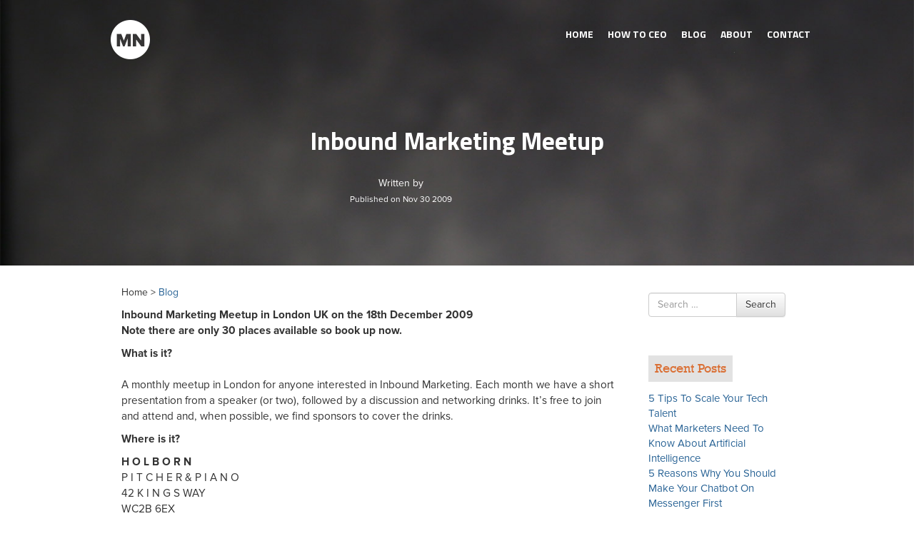

--- FILE ---
content_type: text/html; charset=UTF-8
request_url: https://www.murraynewlands.com/2009/11/inbound-marketing-meetup/
body_size: 10469
content:
<style type="text/css">
.container .social_icons {
    float: right;
    position: relative !important;
    right: 20px;
    top: 15px !important;
    z-index: 100;
}
.about_owner{display:none;}
.responsive-slider.flexslider{display:none;}
.container .header_links {
    float: left;
    left: 20px;
    padding: 10px 0;
    position: relative !important;
    top: 0 !important;
    z-index: 100;
}
</style>

<!DOCTYPE html>
<!--[if lt IE 7]>  <html class="no-js lt-ie9 lt-ie8 lt-ie7" lang="en"> <![endif]-->
<!--[if IE 7]>     <html class="no-js lt-ie9 lt-ie8" lang="en"> <![endif]-->
<!--[if IE 8]>     <html class="no-js lt-ie9" lang="en"> <![endif]-->
<!--[if gt IE 8]><!--> <html class="no-js" lang="en"> <!--<![endif]-->
	<head>
		<meta charset="UTF-8">
		<meta http-equiv="X-UA-Compatible" content="IE=edge,chrome=1">
		<title>Inbound Marketing Meetup | Murray Newlands</title>
		<meta name="viewport" content="width=device-width, initial-scale=1.0">
		<meta name="google-site-verification" content="wrTi3NDC5lNrUziW-ORVDaLhXu9UEav6POEtasjiisQ" />

		<link rel="profile" href="https://gmpg.org/xfn/11">
		<link rel="pingback" href="https://www.murraynewlands.com/xmlrpc.php">
		<link rel="icon" href="https://murraynewlands.com/favicon.ico" type="image/x-icon" />
	<link rel="shortcut icon" href="https://murraynewlands.com/favicon.ico" type="image/x-icon" />
	<link href="https://fonts.googleapis.com/css?family=Titillium+Web:700" rel='stylesheet' type='text/css'>	
		<!--wordpress head-->
		<meta name='robots' content='max-image-preview:large' />

<!-- All In One SEO Pack 3.7.0[835,885] -->
<meta name="description"  content="Inbound Marketing Meetup in London UK on the 18th December 2009 Note there are only 30 places available so book up now. What is it? A monthly meetup in London" />

<meta name="keywords"  content="how to do inbound marketing,inbound marketing,inbound marketing idea,inbound marketing meetup,inbound marketing uk,inbount marketing event,london social media cafe,social media agency london,social media camp london,social media club london,social media conference london,social media events london,social media london,social media marketing london,conference,social media" />

<script type="application/ld+json" class="aioseop-schema">{"@context":"https://schema.org","@graph":[{"@type":"Organization","@id":"https://www.murraynewlands.com/#organization","url":"https://www.murraynewlands.com/","name":"Murray Newlands","sameAs":[]},{"@type":"WebSite","@id":"https://www.murraynewlands.com/#website","url":"https://www.murraynewlands.com/","name":"Murray Newlands","publisher":{"@id":"https://www.murraynewlands.com/#organization"}},{"@type":"WebPage","@id":"https://www.murraynewlands.com/2009/11/inbound-marketing-meetup/#webpage","url":"https://www.murraynewlands.com/2009/11/inbound-marketing-meetup/","inLanguage":"en","name":"Inbound Marketing Meetup ","isPartOf":{"@id":"https://www.murraynewlands.com/#website"},"breadcrumb":{"@id":"https://www.murraynewlands.com/2009/11/inbound-marketing-meetup/#breadcrumblist"},"datePublished":"2009-11-30T13:01:28-08:00","dateModified":"2009-12-04T21:46:33-08:00"},{"@type":"Article","@id":"https://www.murraynewlands.com/2009/11/inbound-marketing-meetup/#article","isPartOf":{"@id":"https://www.murraynewlands.com/2009/11/inbound-marketing-meetup/#webpage"},"author":{"@id":"https://www.murraynewlands.com/author/murray-2/#author"},"headline":"Inbound Marketing Meetup","datePublished":"2009-11-30T13:01:28-08:00","dateModified":"2009-12-04T21:46:33-08:00","commentCount":1,"mainEntityOfPage":{"@id":"https://www.murraynewlands.com/2009/11/inbound-marketing-meetup/#webpage"},"publisher":{"@id":"https://www.murraynewlands.com/#organization"},"articleSection":"Conference, Social Media, how to do inbound marketing, inbound marketing, inbound marketing idea, Inbound Marketing Meetup, Inbound marketing uk, inbount marketing event, london social media cafe, social media agency london, social media camp london, social media club london, social media conference london, social media events london, social media london, social media marketing london"},{"@type":"Person","@id":"https://www.murraynewlands.com/author/murray-2/#author","name":"Murray","sameAs":[],"image":{"@type":"ImageObject","@id":"https://www.murraynewlands.com/#personlogo","url":"https://secure.gravatar.com/avatar/d6ac44affc5fa3928ddcf44c6d0a80fa?s=96&d=mm&r=g","width":96,"height":96,"caption":"Murray"}},{"@type":"BreadcrumbList","@id":"https://www.murraynewlands.com/2009/11/inbound-marketing-meetup/#breadcrumblist","itemListElement":[{"@type":"ListItem","position":1,"item":{"@type":"WebPage","@id":"https://www.murraynewlands.com/","url":"https://www.murraynewlands.com/","name":"Murray Newlands entrepreneur, business advisor, motivator and keynote speaker."}},{"@type":"ListItem","position":2,"item":{"@type":"WebPage","@id":"https://www.murraynewlands.com/2009/11/inbound-marketing-meetup/","url":"https://www.murraynewlands.com/2009/11/inbound-marketing-meetup/","name":"Inbound Marketing Meetup "}}]}]}</script>
<link rel="canonical" href="https://www.murraynewlands.com/2009/11/inbound-marketing-meetup/" />
<!-- All In One SEO Pack -->
<link rel="alternate" type="application/rss+xml" title="Murray Newlands &raquo; Feed" href="https://www.murraynewlands.com/feed/" />
<link rel="alternate" type="application/rss+xml" title="Murray Newlands &raquo; Comments Feed" href="https://www.murraynewlands.com/comments/feed/" />
<link rel="alternate" type="application/rss+xml" title="Murray Newlands &raquo; Inbound Marketing Meetup Comments Feed" href="https://www.murraynewlands.com/2009/11/inbound-marketing-meetup/feed/" />
<script type="text/javascript">
/* <![CDATA[ */
window._wpemojiSettings = {"baseUrl":"https:\/\/s.w.org\/images\/core\/emoji\/14.0.0\/72x72\/","ext":".png","svgUrl":"https:\/\/s.w.org\/images\/core\/emoji\/14.0.0\/svg\/","svgExt":".svg","source":{"concatemoji":"https:\/\/www.murraynewlands.com\/wp-includes\/js\/wp-emoji-release.min.js?ver=6.4.7"}};
/*! This file is auto-generated */
!function(i,n){var o,s,e;function c(e){try{var t={supportTests:e,timestamp:(new Date).valueOf()};sessionStorage.setItem(o,JSON.stringify(t))}catch(e){}}function p(e,t,n){e.clearRect(0,0,e.canvas.width,e.canvas.height),e.fillText(t,0,0);var t=new Uint32Array(e.getImageData(0,0,e.canvas.width,e.canvas.height).data),r=(e.clearRect(0,0,e.canvas.width,e.canvas.height),e.fillText(n,0,0),new Uint32Array(e.getImageData(0,0,e.canvas.width,e.canvas.height).data));return t.every(function(e,t){return e===r[t]})}function u(e,t,n){switch(t){case"flag":return n(e,"\ud83c\udff3\ufe0f\u200d\u26a7\ufe0f","\ud83c\udff3\ufe0f\u200b\u26a7\ufe0f")?!1:!n(e,"\ud83c\uddfa\ud83c\uddf3","\ud83c\uddfa\u200b\ud83c\uddf3")&&!n(e,"\ud83c\udff4\udb40\udc67\udb40\udc62\udb40\udc65\udb40\udc6e\udb40\udc67\udb40\udc7f","\ud83c\udff4\u200b\udb40\udc67\u200b\udb40\udc62\u200b\udb40\udc65\u200b\udb40\udc6e\u200b\udb40\udc67\u200b\udb40\udc7f");case"emoji":return!n(e,"\ud83e\udef1\ud83c\udffb\u200d\ud83e\udef2\ud83c\udfff","\ud83e\udef1\ud83c\udffb\u200b\ud83e\udef2\ud83c\udfff")}return!1}function f(e,t,n){var r="undefined"!=typeof WorkerGlobalScope&&self instanceof WorkerGlobalScope?new OffscreenCanvas(300,150):i.createElement("canvas"),a=r.getContext("2d",{willReadFrequently:!0}),o=(a.textBaseline="top",a.font="600 32px Arial",{});return e.forEach(function(e){o[e]=t(a,e,n)}),o}function t(e){var t=i.createElement("script");t.src=e,t.defer=!0,i.head.appendChild(t)}"undefined"!=typeof Promise&&(o="wpEmojiSettingsSupports",s=["flag","emoji"],n.supports={everything:!0,everythingExceptFlag:!0},e=new Promise(function(e){i.addEventListener("DOMContentLoaded",e,{once:!0})}),new Promise(function(t){var n=function(){try{var e=JSON.parse(sessionStorage.getItem(o));if("object"==typeof e&&"number"==typeof e.timestamp&&(new Date).valueOf()<e.timestamp+604800&&"object"==typeof e.supportTests)return e.supportTests}catch(e){}return null}();if(!n){if("undefined"!=typeof Worker&&"undefined"!=typeof OffscreenCanvas&&"undefined"!=typeof URL&&URL.createObjectURL&&"undefined"!=typeof Blob)try{var e="postMessage("+f.toString()+"("+[JSON.stringify(s),u.toString(),p.toString()].join(",")+"));",r=new Blob([e],{type:"text/javascript"}),a=new Worker(URL.createObjectURL(r),{name:"wpTestEmojiSupports"});return void(a.onmessage=function(e){c(n=e.data),a.terminate(),t(n)})}catch(e){}c(n=f(s,u,p))}t(n)}).then(function(e){for(var t in e)n.supports[t]=e[t],n.supports.everything=n.supports.everything&&n.supports[t],"flag"!==t&&(n.supports.everythingExceptFlag=n.supports.everythingExceptFlag&&n.supports[t]);n.supports.everythingExceptFlag=n.supports.everythingExceptFlag&&!n.supports.flag,n.DOMReady=!1,n.readyCallback=function(){n.DOMReady=!0}}).then(function(){return e}).then(function(){var e;n.supports.everything||(n.readyCallback(),(e=n.source||{}).concatemoji?t(e.concatemoji):e.wpemoji&&e.twemoji&&(t(e.twemoji),t(e.wpemoji)))}))}((window,document),window._wpemojiSettings);
/* ]]> */
</script>
<link rel='stylesheet' id='pmprors_pmpro-css' href='https://www.murraynewlands.com/wp-content/plugins/pmpro-series/css/pmpro_series.css?ver=6.4.7' type='text/css' media='all' />
<style id='wp-emoji-styles-inline-css' type='text/css'>

	img.wp-smiley, img.emoji {
		display: inline !important;
		border: none !important;
		box-shadow: none !important;
		height: 1em !important;
		width: 1em !important;
		margin: 0 0.07em !important;
		vertical-align: -0.1em !important;
		background: none !important;
		padding: 0 !important;
	}
</style>
<link rel='stylesheet' id='wp-block-library-css' href='https://www.murraynewlands.com/wp-includes/css/dist/block-library/style.min.css?ver=6.4.7' type='text/css' media='all' />
<link rel='stylesheet' id='wpda_form_gutenberg_css-css' href='https://www.murraynewlands.com/wp-content/plugins/contact-forms-builder/wpdevart-inc/gutenberg/style.css?ver=6.4.7' type='text/css' media='all' />
<style id='classic-theme-styles-inline-css' type='text/css'>
/*! This file is auto-generated */
.wp-block-button__link{color:#fff;background-color:#32373c;border-radius:9999px;box-shadow:none;text-decoration:none;padding:calc(.667em + 2px) calc(1.333em + 2px);font-size:1.125em}.wp-block-file__button{background:#32373c;color:#fff;text-decoration:none}
</style>
<style id='global-styles-inline-css' type='text/css'>
body{--wp--preset--color--black: #000000;--wp--preset--color--cyan-bluish-gray: #abb8c3;--wp--preset--color--white: #ffffff;--wp--preset--color--pale-pink: #f78da7;--wp--preset--color--vivid-red: #cf2e2e;--wp--preset--color--luminous-vivid-orange: #ff6900;--wp--preset--color--luminous-vivid-amber: #fcb900;--wp--preset--color--light-green-cyan: #7bdcb5;--wp--preset--color--vivid-green-cyan: #00d084;--wp--preset--color--pale-cyan-blue: #8ed1fc;--wp--preset--color--vivid-cyan-blue: #0693e3;--wp--preset--color--vivid-purple: #9b51e0;--wp--preset--gradient--vivid-cyan-blue-to-vivid-purple: linear-gradient(135deg,rgba(6,147,227,1) 0%,rgb(155,81,224) 100%);--wp--preset--gradient--light-green-cyan-to-vivid-green-cyan: linear-gradient(135deg,rgb(122,220,180) 0%,rgb(0,208,130) 100%);--wp--preset--gradient--luminous-vivid-amber-to-luminous-vivid-orange: linear-gradient(135deg,rgba(252,185,0,1) 0%,rgba(255,105,0,1) 100%);--wp--preset--gradient--luminous-vivid-orange-to-vivid-red: linear-gradient(135deg,rgba(255,105,0,1) 0%,rgb(207,46,46) 100%);--wp--preset--gradient--very-light-gray-to-cyan-bluish-gray: linear-gradient(135deg,rgb(238,238,238) 0%,rgb(169,184,195) 100%);--wp--preset--gradient--cool-to-warm-spectrum: linear-gradient(135deg,rgb(74,234,220) 0%,rgb(151,120,209) 20%,rgb(207,42,186) 40%,rgb(238,44,130) 60%,rgb(251,105,98) 80%,rgb(254,248,76) 100%);--wp--preset--gradient--blush-light-purple: linear-gradient(135deg,rgb(255,206,236) 0%,rgb(152,150,240) 100%);--wp--preset--gradient--blush-bordeaux: linear-gradient(135deg,rgb(254,205,165) 0%,rgb(254,45,45) 50%,rgb(107,0,62) 100%);--wp--preset--gradient--luminous-dusk: linear-gradient(135deg,rgb(255,203,112) 0%,rgb(199,81,192) 50%,rgb(65,88,208) 100%);--wp--preset--gradient--pale-ocean: linear-gradient(135deg,rgb(255,245,203) 0%,rgb(182,227,212) 50%,rgb(51,167,181) 100%);--wp--preset--gradient--electric-grass: linear-gradient(135deg,rgb(202,248,128) 0%,rgb(113,206,126) 100%);--wp--preset--gradient--midnight: linear-gradient(135deg,rgb(2,3,129) 0%,rgb(40,116,252) 100%);--wp--preset--font-size--small: 13px;--wp--preset--font-size--medium: 20px;--wp--preset--font-size--large: 36px;--wp--preset--font-size--x-large: 42px;--wp--preset--spacing--20: 0.44rem;--wp--preset--spacing--30: 0.67rem;--wp--preset--spacing--40: 1rem;--wp--preset--spacing--50: 1.5rem;--wp--preset--spacing--60: 2.25rem;--wp--preset--spacing--70: 3.38rem;--wp--preset--spacing--80: 5.06rem;--wp--preset--shadow--natural: 6px 6px 9px rgba(0, 0, 0, 0.2);--wp--preset--shadow--deep: 12px 12px 50px rgba(0, 0, 0, 0.4);--wp--preset--shadow--sharp: 6px 6px 0px rgba(0, 0, 0, 0.2);--wp--preset--shadow--outlined: 6px 6px 0px -3px rgba(255, 255, 255, 1), 6px 6px rgba(0, 0, 0, 1);--wp--preset--shadow--crisp: 6px 6px 0px rgba(0, 0, 0, 1);}:where(.is-layout-flex){gap: 0.5em;}:where(.is-layout-grid){gap: 0.5em;}body .is-layout-flow > .alignleft{float: left;margin-inline-start: 0;margin-inline-end: 2em;}body .is-layout-flow > .alignright{float: right;margin-inline-start: 2em;margin-inline-end: 0;}body .is-layout-flow > .aligncenter{margin-left: auto !important;margin-right: auto !important;}body .is-layout-constrained > .alignleft{float: left;margin-inline-start: 0;margin-inline-end: 2em;}body .is-layout-constrained > .alignright{float: right;margin-inline-start: 2em;margin-inline-end: 0;}body .is-layout-constrained > .aligncenter{margin-left: auto !important;margin-right: auto !important;}body .is-layout-constrained > :where(:not(.alignleft):not(.alignright):not(.alignfull)){max-width: var(--wp--style--global--content-size);margin-left: auto !important;margin-right: auto !important;}body .is-layout-constrained > .alignwide{max-width: var(--wp--style--global--wide-size);}body .is-layout-flex{display: flex;}body .is-layout-flex{flex-wrap: wrap;align-items: center;}body .is-layout-flex > *{margin: 0;}body .is-layout-grid{display: grid;}body .is-layout-grid > *{margin: 0;}:where(.wp-block-columns.is-layout-flex){gap: 2em;}:where(.wp-block-columns.is-layout-grid){gap: 2em;}:where(.wp-block-post-template.is-layout-flex){gap: 1.25em;}:where(.wp-block-post-template.is-layout-grid){gap: 1.25em;}.has-black-color{color: var(--wp--preset--color--black) !important;}.has-cyan-bluish-gray-color{color: var(--wp--preset--color--cyan-bluish-gray) !important;}.has-white-color{color: var(--wp--preset--color--white) !important;}.has-pale-pink-color{color: var(--wp--preset--color--pale-pink) !important;}.has-vivid-red-color{color: var(--wp--preset--color--vivid-red) !important;}.has-luminous-vivid-orange-color{color: var(--wp--preset--color--luminous-vivid-orange) !important;}.has-luminous-vivid-amber-color{color: var(--wp--preset--color--luminous-vivid-amber) !important;}.has-light-green-cyan-color{color: var(--wp--preset--color--light-green-cyan) !important;}.has-vivid-green-cyan-color{color: var(--wp--preset--color--vivid-green-cyan) !important;}.has-pale-cyan-blue-color{color: var(--wp--preset--color--pale-cyan-blue) !important;}.has-vivid-cyan-blue-color{color: var(--wp--preset--color--vivid-cyan-blue) !important;}.has-vivid-purple-color{color: var(--wp--preset--color--vivid-purple) !important;}.has-black-background-color{background-color: var(--wp--preset--color--black) !important;}.has-cyan-bluish-gray-background-color{background-color: var(--wp--preset--color--cyan-bluish-gray) !important;}.has-white-background-color{background-color: var(--wp--preset--color--white) !important;}.has-pale-pink-background-color{background-color: var(--wp--preset--color--pale-pink) !important;}.has-vivid-red-background-color{background-color: var(--wp--preset--color--vivid-red) !important;}.has-luminous-vivid-orange-background-color{background-color: var(--wp--preset--color--luminous-vivid-orange) !important;}.has-luminous-vivid-amber-background-color{background-color: var(--wp--preset--color--luminous-vivid-amber) !important;}.has-light-green-cyan-background-color{background-color: var(--wp--preset--color--light-green-cyan) !important;}.has-vivid-green-cyan-background-color{background-color: var(--wp--preset--color--vivid-green-cyan) !important;}.has-pale-cyan-blue-background-color{background-color: var(--wp--preset--color--pale-cyan-blue) !important;}.has-vivid-cyan-blue-background-color{background-color: var(--wp--preset--color--vivid-cyan-blue) !important;}.has-vivid-purple-background-color{background-color: var(--wp--preset--color--vivid-purple) !important;}.has-black-border-color{border-color: var(--wp--preset--color--black) !important;}.has-cyan-bluish-gray-border-color{border-color: var(--wp--preset--color--cyan-bluish-gray) !important;}.has-white-border-color{border-color: var(--wp--preset--color--white) !important;}.has-pale-pink-border-color{border-color: var(--wp--preset--color--pale-pink) !important;}.has-vivid-red-border-color{border-color: var(--wp--preset--color--vivid-red) !important;}.has-luminous-vivid-orange-border-color{border-color: var(--wp--preset--color--luminous-vivid-orange) !important;}.has-luminous-vivid-amber-border-color{border-color: var(--wp--preset--color--luminous-vivid-amber) !important;}.has-light-green-cyan-border-color{border-color: var(--wp--preset--color--light-green-cyan) !important;}.has-vivid-green-cyan-border-color{border-color: var(--wp--preset--color--vivid-green-cyan) !important;}.has-pale-cyan-blue-border-color{border-color: var(--wp--preset--color--pale-cyan-blue) !important;}.has-vivid-cyan-blue-border-color{border-color: var(--wp--preset--color--vivid-cyan-blue) !important;}.has-vivid-purple-border-color{border-color: var(--wp--preset--color--vivid-purple) !important;}.has-vivid-cyan-blue-to-vivid-purple-gradient-background{background: var(--wp--preset--gradient--vivid-cyan-blue-to-vivid-purple) !important;}.has-light-green-cyan-to-vivid-green-cyan-gradient-background{background: var(--wp--preset--gradient--light-green-cyan-to-vivid-green-cyan) !important;}.has-luminous-vivid-amber-to-luminous-vivid-orange-gradient-background{background: var(--wp--preset--gradient--luminous-vivid-amber-to-luminous-vivid-orange) !important;}.has-luminous-vivid-orange-to-vivid-red-gradient-background{background: var(--wp--preset--gradient--luminous-vivid-orange-to-vivid-red) !important;}.has-very-light-gray-to-cyan-bluish-gray-gradient-background{background: var(--wp--preset--gradient--very-light-gray-to-cyan-bluish-gray) !important;}.has-cool-to-warm-spectrum-gradient-background{background: var(--wp--preset--gradient--cool-to-warm-spectrum) !important;}.has-blush-light-purple-gradient-background{background: var(--wp--preset--gradient--blush-light-purple) !important;}.has-blush-bordeaux-gradient-background{background: var(--wp--preset--gradient--blush-bordeaux) !important;}.has-luminous-dusk-gradient-background{background: var(--wp--preset--gradient--luminous-dusk) !important;}.has-pale-ocean-gradient-background{background: var(--wp--preset--gradient--pale-ocean) !important;}.has-electric-grass-gradient-background{background: var(--wp--preset--gradient--electric-grass) !important;}.has-midnight-gradient-background{background: var(--wp--preset--gradient--midnight) !important;}.has-small-font-size{font-size: var(--wp--preset--font-size--small) !important;}.has-medium-font-size{font-size: var(--wp--preset--font-size--medium) !important;}.has-large-font-size{font-size: var(--wp--preset--font-size--large) !important;}.has-x-large-font-size{font-size: var(--wp--preset--font-size--x-large) !important;}
.wp-block-navigation a:where(:not(.wp-element-button)){color: inherit;}
:where(.wp-block-post-template.is-layout-flex){gap: 1.25em;}:where(.wp-block-post-template.is-layout-grid){gap: 1.25em;}
:where(.wp-block-columns.is-layout-flex){gap: 2em;}:where(.wp-block-columns.is-layout-grid){gap: 2em;}
.wp-block-pullquote{font-size: 1.5em;line-height: 1.6;}
</style>
<link rel='stylesheet' id='contact-form-7-css' href='https://www.murraynewlands.com/wp-content/plugins/contact-form-7/includes/css/styles.css?ver=5.2.2' type='text/css' media='all' />
<link rel='stylesheet' id='pmpro-add-paypal-express-styles-css' href='https://www.murraynewlands.com/wp-content/plugins/pmpro-add-paypal-express/css/pmpro-add-paypal-express.css?ver=6.4.7' type='text/css' media='all' />
<link rel='stylesheet' id='bootstrap-basic-style-css' href='https://www.murraynewlands.com/wp-content/themes/murraynewlands/style.css?ver=6.4.7' type='text/css' media='all' />
<link rel='stylesheet' id='bootstrap-style-css' href='https://www.murraynewlands.com/wp-content/themes/murraynewlands/css/bootstrap.min.css?ver=6.4.7' type='text/css' media='all' />
<link rel='stylesheet' id='bootstrap-theme-style-css' href='https://www.murraynewlands.com/wp-content/themes/murraynewlands/css/bootstrap-theme.min.css?ver=6.4.7' type='text/css' media='all' />
<link rel='stylesheet' id='fontawesome-style-css' href='https://www.murraynewlands.com/wp-content/themes/murraynewlands/css/font-awesome.min.css?ver=6.4.7' type='text/css' media='all' />
<link rel='stylesheet' id='main-style-css' href='https://www.murraynewlands.com/wp-content/themes/murraynewlands/css/main.css?ver=6.4.7' type='text/css' media='all' />
<script type="text/javascript" src="https://www.murraynewlands.com/wp-includes/js/jquery/jquery.min.js?ver=3.7.1" id="jquery-core-js"></script>
<script type="text/javascript" src="https://www.murraynewlands.com/wp-includes/js/jquery/jquery-migrate.min.js?ver=3.4.1" id="jquery-migrate-js"></script>
<script type="text/javascript" src="https://www.murraynewlands.com/wp-content/themes/murraynewlands/js/vendor/modernizr.min.js?ver=6.4.7" id="modernizr-script-js"></script>
<script type="text/javascript" src="https://www.murraynewlands.com/wp-content/themes/murraynewlands/js/vendor/respond.min.js?ver=6.4.7" id="respond-script-js"></script>
<script type="text/javascript" src="https://www.murraynewlands.com/wp-content/themes/murraynewlands/js/vendor/html5shiv.js?ver=6.4.7" id="html5-shiv-script-js"></script>
<script type="text/javascript" src="https://www.murraynewlands.com/wp-content/themes/murraynewlands/js/vendor/bootstrap.min.js?ver=6.4.7" id="bootstrap-script-js"></script>
<script type="text/javascript" src="https://www.murraynewlands.com/wp-content/themes/murraynewlands/js/main.js?ver=6.4.7" id="main-script-js"></script>
<link rel="https://api.w.org/" href="https://www.murraynewlands.com/wp-json/" /><link rel="alternate" type="application/json" href="https://www.murraynewlands.com/wp-json/wp/v2/posts/5535" /><link rel="EditURI" type="application/rsd+xml" title="RSD" href="https://www.murraynewlands.com/xmlrpc.php?rsd" />
<meta name="generator" content="WordPress 6.4.7" />
<link rel='shortlink' href='https://www.murraynewlands.com/?p=5535' />
<link rel="alternate" type="application/json+oembed" href="https://www.murraynewlands.com/wp-json/oembed/1.0/embed?url=https%3A%2F%2Fwww.murraynewlands.com%2F2009%2F11%2Finbound-marketing-meetup%2F" />
<link rel="alternate" type="text/xml+oembed" href="https://www.murraynewlands.com/wp-json/oembed/1.0/embed?url=https%3A%2F%2Fwww.murraynewlands.com%2F2009%2F11%2Finbound-marketing-meetup%2F&#038;format=xml" />
				<meta name="p:domain_verify" content="9e16732ac516b5e613e0aee8a4aa267b"/>
		<script type="text/javascript" src="https://www.murraynewlands.com/wp-content/themes/murraynewlands/js/jcarousal.js"></script>
		<link rel="stylesheet" type="text/css" href="https://www.murraynewlands.com/wp-content/themes/murraynewlands/css/jcarousal-responsive.css">
        <script type="text/javascript" src="https://www.murraynewlands.com/wp-content/themes/murraynewlands/js/jcarousal-responsive.js"></script>
<script src="//use.typekit.net/aak0vay.js"></script>
<script>try{Typekit.load();}catch(e){}</script>
<script>
  (function(i,s,o,g,r,a,m){i['GoogleAnalyticsObject']=r;i[r]=i[r]||function(){
  (i[r].q=i[r].q||[]).push(arguments)},i[r].l=1*new Date();a=s.createElement(o),
  m=s.getElementsByTagName(o)[0];a.async=1;a.src=g;m.parentNode.insertBefore(a,m)
  })(window,document,'script','//www.google-analytics.com/analytics.js','ga');

  ga('create', 'UA-57236-1', 'auto');
  ga('send', 'pageview');

</script>
	</head>
	<body class="post-template-default single single-post postid-5535 single-format-standard">
		<!--[if lt IE 8]>
			<p class="chromeframe">You are using an <strong>outdated</strong> browser. Please <a href="http://browsehappy.com/">upgrade your browser</a> or <a href="http://www.google.com/chromeframe/?redirect=true">activate Google Chrome Frame</a> to improve your experience.</p>
		<![endif]-->
	<div id="head_outer">
			
	<div id="blog_landing_header">
		
	
	<div class="container">
	<a href="/" class="logo"><img src="https://www.murraynewlands.com/wp-content/themes/murraynewlands/img/logo.png" alt="logo"/></a>
	<div class="header_links">
	<nav class="navbar navbar-inverse navbar-static-top">
         
            <div class="navbar-header">
              <button type="button" class="navbar-toggle collapsed" data-toggle="collapse" data-target="#navbar" aria-expanded="false" aria-controls="navbar">
                <span class="sr-only">Toggle navigation</span>
                <span class="icon-bar"></span>
                <span class="icon-bar"></span>
                <span class="icon-bar"></span>
              </button>
              
            </div>
            <div id="navbar" class="navbar-collapse collapse">
            <div class="menu-main-menus-container"><ul id="menu-main-menus" class="menu"><li id="menu-item-10701" class="menu-item menu-item-type-custom menu-item-object-custom menu-item-home menu-item-10701"><a href="https://www.murraynewlands.com/">Home</a></li>
<li id="menu-item-13885" class="menu-item menu-item-type-post_type menu-item-object-page menu-item-13885"><a href="https://www.murraynewlands.com/ceo/">HOW TO CEO</a></li>
<li id="menu-item-10911" class="menu-item menu-item-type-post_type menu-item-object-page menu-item-10911"><a href="https://www.murraynewlands.com/blog/">Blog</a></li>
<li id="menu-item-10423" class="menu-item menu-item-type-post_type menu-item-object-page menu-item-10423"><a href="https://www.murraynewlands.com/?page_id=100">About</a></li>
<li id="menu-item-10910" class="menu-item menu-item-type-post_type menu-item-object-page menu-item-10910"><a href="https://www.murraynewlands.com/contact/">Contact</a></li>
</ul></div>            </div>
        </nav>
	
		
	</div>
	
	<!--<div class="social_icons">
		<a href="https://twitter.com/johnrampton" rel="nofollow"><img src="https://www.murraynewlands.com/wp-content/themes/murraynewlands/img/twitter_icon.png" alt="twitter"/></a>
	<a href="https://www.linkedin.com/in/johnrampton" rel="nofollow"><img src="https://www.murraynewlands.com/wp-content/themes/murraynewlands/img/linkedin_icon.png" alt="linkedin"/></a>
	<a href="https://plus.google.com/+JohnRampton" rel="nofollow"><img src="https://www.murraynewlands.com/wp-content/themes/murraynewlands/img/gplus_icon.png" alt="google plus"/></a>		
	<a href="https://www.facebook.com/johnrampton" rel="nofollow"><img src=" https://www.murraynewlands.com/wp-content/themes/murraynewlands/img/fb_icon.png " alt="facebook"/ ></a>
	<a href="http://www.pinterest.com/johnrampton" rel="nofollow"><img src="https://www.murraynewlands.com/wp-content/themes/murraynewlands/img/pinterest_icon.png" alt="pinterest"/></a>	
	
	</div>-->
	
	<div class="col-md-12">
	<div class="blog-banner-content">
		<h2>Inbound Marketing Meetup </h2>
		<div class="blogpost-info">
		<div class="author_details">
		<p class="authorname">Written by </p>

		<p class="post_date">Published on Nov 30 2009</p>
		</div>
		</div>
	</div>
	
	</div>
	
	
	</div>
	</div>
	</div>

		
		 

				<div class="content-area" id="main-column">
					<main id="main" class="site-main" role="main">
						<div class="container" id="test">
						<div class="col-md-9">
                        <div class="content_inner">
						<p>Home > <a href="/press">Blog</a></p>
<article id="post-5535" class="post-5535 post type-post status-publish format-standard hentry category-conference category-social-media tag-how-to-do-inbound-marketing tag-inbound-marketing tag-inbound-marketing-idea tag-inbound-marketing-meetup tag-inbound-marketing-uk tag-inbount-marketing-event tag-london-social-media-cafe tag-social-media-agency-london tag-social-media-camp-london tag-social-media-club-london tag-social-media-conference-london tag-social-media-events-london tag-social-media-london tag-social-media-marketing-london">
	

	
	 
	    <div class="entry-content">
		<p><strong>Inbound Marketing Meetup in London UK on the 18th December 2009<br />
Note there are only 30 places <strong>available</strong> so book up now. </strong></p>
<p><strong>What is it?<br />
</strong><br />
A monthly meetup in London for anyone interested in Inbound Marketing. Each month we have a short presentation from a speaker (or two), followed by a discussion and networking drinks. It&#8217;s free to join and attend and, when possible, we find sponsors to cover the drinks.</p>
<p><strong>Where is it? </strong></p>
<p><strong>H O L B O R N</strong> <br />
P I T C H E R &amp; P I A N O<br />
42 K I N G S WAY<br />
WC2B 6EX<br />
TEL:02074048510<br />
<a href="http://www.pitcherandpiano.com">www.pitcherandpiano.com</a></p>
<p><strong>When is it?</strong></p>
<p>18th November 2009</p>
<p><strong>How to sign up ?</strong></p>
<p><a href="http://www.meetup.com/InboundMarketing/">http://www.meetup.com/InboundMarketing/</a></p>
<p><strong>How can you help?</strong></p>
<p>Tell everyone about it.  Do you know any possible sponsors?</p>
<p><strong>The longer version 🙂</strong></p>
<p>Inbound Marketing is changing the way businesses reach out to new customers. The combination of high-quality, optimised content and the viral potency of social networks has opened up new opportunities that were previously restricted to large brands with major budgets. The key beneficiaries of this change will be creative, connected individuals and innovative SME&#8217;s. The London Inbound Marketing Meetup aims to fast-track this process by providing a hub for sharing knowledge, experience and resources and for meeting like-minded people.</p>
<p>The Meetup takes the form of a regular meetup in London which is open to anyone interested in <a href="http://www.inboundmarketingblog.co.uk/">Inbound Marketing</a>. Each month we have a short presentation from a speaker (or two), followed by a discussion and networking drinks. It&#8217;s free to join and attend and, when possible, we find sponsors to cover the drinks.</p>
<p>The Meetup is managed Murray Newlands (MurrayNewlands.com) and Luke Brynley-Jones (Our Social Times).</p>
 
		<div class="clearfix"></div>
		 
	</div><!-- .entry-content -->
	 

</article><!-- #post-## -->




<div id="comments" class="comments-area">

	
			<h2 class="comments-title">
			One comment on &ldquo;<span>Inbound Marketing Meetup</span>&rdquo; 
		</h2>

		 

		<ul class="media-list">
			<li id="comment-11076" class="comment byuser comment-author-free-facebook-layouts even thread-even depth-1"><article id="div-comment-11076" class="comment-body media"><footer class="comment-meta pull-left"><img alt='' src='https://secure.gravatar.com/avatar/0d77339e0b410951df36355be28f5436?s=64&#038;d=mm&#038;r=g' srcset='https://secure.gravatar.com/avatar/0d77339e0b410951df36355be28f5436?s=128&#038;d=mm&#038;r=g 2x' class='avatar avatar-64 photo' height='64' width='64' decoding='async'/></footer><!-- .comment-meta --><div class="comment-content media-body"><div class="comment-author vcard"><div class="comment-metadata"><a href="https://www.murraynewlands.com/2009/11/inbound-marketing-meetup/#comment-11076"><time datetime="2010-07-12T04:13:56-07:00">July 12, 2010 at 4:13 am</time></a> </div><!-- .comment-metadata --><cite class="fn"><a href="http://www.facebookprofilelayouts.com/" class="url" rel="ugc external nofollow">Free Facebook Layouts</a></cite> <span class="says">says:</span></div><!-- .comment-author --><p>Greetings!</p>
<p>With the American economy in the tanks, small businesses are turning to inbound marketing because it&#8217;s efficient. Inbound marketing depends more on your efforts and creativity than size of your budget or wallet. Here are a few examples how inbound marketing can help your business.</p>
<p>1. It&#8217;s Cheaper &#8211; As opposed to outbound marketing which equals spending more money, inbound marketing depends on creating great content and sharing it. Setting up social media sites such as Twitter or Facebook cost nothing but your time. After you have established yourself you have the opportunity to bring in thousands of visitors to your site. The ROI of inbound campaigns are higher than outbound marketing.</p>
<p>2. Ability to Target Your Market &#8211; With outbound marketing techniques such as mass mail or cold calls are shots in the dark. You receive a name and go to work knowing little about the person and even worse, the person on the other end feels like he or she is being disturbed. No one likes receiving a cold call during dinner. When you poorly target your market your chances are gaining a new customer are slim. When you inbound market you are providing information for those that want to be marketed. They demonstrate an interest in your content which means they are more likely to be interested in your product or service.</p>
<p>3. It&#8217;s Not a Monthly Expense &#8211; When you inbound market you are planting seeds for the future. If your content is update regularly and optimized you will eventually rank well in Google&#8217;s organic results. Think of inbound marketing as an investment rather than an expense.</p>
<p>Inbound Promotions helps your business stay current in social media, website relevance, blogging and many other forms of inbound marketing. We will help your small business create informative content to attract readers and customers. We help small business owners promote their business via social media, blogs, link building and internet marketing that will get results.<br />
<a href="http://www.facebookprofilelayouts.com/"> Free Facebook Layouts</a> | <a href="http://www.facebookprofilelayouts.com/"> Free Facebook Backgrounds</a></p>
</div><!-- .comment-content --></article><!-- .comment-body --></li><!-- #comment-## -->
		</ul><!-- .comment-list -->

		 

	
	 
		<p class="no-comments">Comments are closed.</p>
	 

	
</div><!-- #comments -->

 
						
                        </div>
                        </div>
						<div class="col-md-3">
 
				<div class="col-md-12" id="sidebar-right">
					 
					<aside id="search-4" class="widget widget_search"><form role="search" method="get" class="search-form form" action="https://www.murraynewlands.com/">
	<label for="form-search-input" class="sr-only">Search for</label>
	<div class="input-group">
		<input type="search" id="form-search-input" class="form-control" placeholder="Search &hellip;" value="" name="s" title="Search for:">
		<span class="input-group-btn">
			<button type="submit" class="btn btn-default">Search</button>
		</span>
	</div>
</form></aside>
		<aside id="recent-posts-5" class="widget widget_recent_entries">
		<h1 class="widget-title">Recent Posts</h1>
		<ul>
											<li>
					<a href="https://www.murraynewlands.com/2018/09/5-tips-to-scale-your-tech-talent/">5 Tips To Scale Your Tech Talent</a>
									</li>
											<li>
					<a href="https://www.murraynewlands.com/2018/02/what-marketers-need-to-know-about-artificial-intelligence/">What Marketers Need To Know About Artificial Intelligence</a>
									</li>
											<li>
					<a href="https://www.murraynewlands.com/2018/02/5-reasons-why-you-should-make-your-chatbot-on-messenger-first/">5 Reasons Why You Should Make Your Chatbot On Messenger First</a>
									</li>
											<li>
					<a href="https://www.murraynewlands.com/2018/02/chatbots-and-personal-finance/">Chatbots and Personal Finance</a>
									</li>
											<li>
					<a href="https://www.murraynewlands.com/2018/01/the-era-of-chatbots-how-everything-got-started/">The Era Of Chatbots: How Everything Got Started</a>
									</li>
					</ul>

		</aside> 
				</div>
 	
</div>
						</div>
					</main>
				</div>

<div class="social_icons_wrap">
	<div class="container">
	<ul>
	<li><a href="https://www.facebook.com/murray.newlands" /><img src="https://www.murraynewlands.com/wp-content/themes/murraynewlands/img/fb_footer_icon.png"/></a></li>
	<li><a href="https://twitter.com/MurrayNewlands" /><img src="https://www.murraynewlands.com/wp-content/themes/murraynewlands/img/twitter_footer_icon.png"/></a></li>
	<li><a href="https://plus.google.com/105664615684411656302/posts"/><img src="https://www.murraynewlands.com/wp-content/themes/murraynewlands/img/gplus_footer_icon.png"/></a></li>
	<li><a href="https://www.linkedin.com/in/murraynewlands"/><img src="https://www.murraynewlands.com/wp-content/themes/murraynewlands/img/in_footer_icon.png"/></a></li>
	<li><a href="https://www.pinterest.com/murraynewlands/"/><img src="https://www.murraynewlands.com/wp-content/themes/murraynewlands/img/pinterest_footer_icon.png"/></a></li>
	<ul>
	</div>
</div>
			
			
			<footer id="footer-main" role="contentinfo">
					<div class="container">
					<img src="https://www.murraynewlands.com/wp-content/themes/murraynewlands/img/logo.png"/>	
				<div class="menu-footer-menu-container"><ul id="menu-footer-menu" class="menu"><li id="menu-item-10915" class="menu-item menu-item-type-post_type menu-item-object-page menu-item-home menu-item-10915"><a href="https://www.murraynewlands.com/">Home</a></li>
<li id="menu-item-10914" class="menu-item menu-item-type-post_type menu-item-object-page menu-item-10914"><a href="https://www.murraynewlands.com/blog/">Blog</a></li>
<li id="menu-item-10912" class="menu-item menu-item-type-post_type menu-item-object-page menu-item-10912"><a href="https://www.murraynewlands.com/?page_id=100">About</a></li>
<li id="menu-item-10913" class="menu-item menu-item-type-post_type menu-item-object-page menu-item-10913"><a href="https://www.murraynewlands.com/contact/">Contact</a></li>
<li id="menu-item-11020" class="menu-item menu-item-type-post_type menu-item-object-page menu-item-11020"><a href="https://www.murraynewlands.com/?page_id=11013">Influencer Marketing</a></li>
<li id="menu-item-11325" class="menu-item menu-item-type-post_type menu-item-object-page menu-item-11325"><a href="https://www.murraynewlands.com/book-club/">Book-Club</a></li>
<li id="menu-item-13879" class="menu-item menu-item-type-post_type menu-item-object-page menu-item-13879"><a href="https://www.murraynewlands.com/ceo/">HOW TO CEO</a></li>
</ul></div>


					<span class="copyright">Copyright Murray Newlands 2015</span>
					</div>
					
				
			</footer>
		</div><!--.container page-container-->
		
		
		<!--wordpress footer-->
		<script type="text/javascript" id="contact-form-7-js-extra">
/* <![CDATA[ */
var wpcf7 = {"apiSettings":{"root":"https:\/\/www.murraynewlands.com\/wp-json\/contact-form-7\/v1","namespace":"contact-form-7\/v1"}};
/* ]]> */
</script>
<script type="text/javascript" src="https://www.murraynewlands.com/wp-content/plugins/contact-form-7/includes/js/scripts.js?ver=5.2.2" id="contact-form-7-js"></script>
 
</script>
	<script defer src="https://static.cloudflareinsights.com/beacon.min.js/vcd15cbe7772f49c399c6a5babf22c1241717689176015" integrity="sha512-ZpsOmlRQV6y907TI0dKBHq9Md29nnaEIPlkf84rnaERnq6zvWvPUqr2ft8M1aS28oN72PdrCzSjY4U6VaAw1EQ==" data-cf-beacon='{"version":"2024.11.0","token":"41b2a71c33014508b0d6f99e2d5bc0d7","r":1,"server_timing":{"name":{"cfCacheStatus":true,"cfEdge":true,"cfExtPri":true,"cfL4":true,"cfOrigin":true,"cfSpeedBrain":true},"location_startswith":null}}' crossorigin="anonymous"></script>
</body>
</html> 